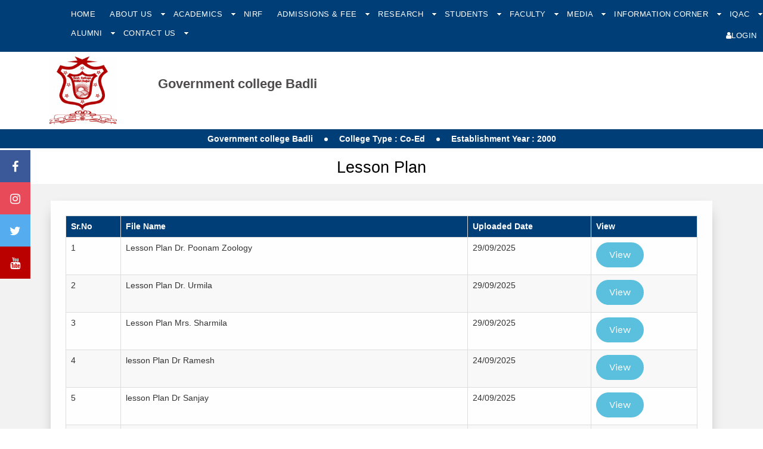

--- FILE ---
content_type: text/html; charset=utf-8
request_url: http://gcbadli.ac.in/Data?Menu=2+Rx+N0HANc=&SubMenu=MF/KK07WzPc=
body_size: 27218
content:


<!DOCTYPE HTML>
<html>
<head>
    <meta charset="utf-8">
    <meta http-equiv="X-UA-Compatible" content="IE=edge">
    <meta name="viewport" content="width=device-width, initial-scale=1">

    <title> GC Badli </title>
<meta name='description' content='GC Badli, Haryana, Department of Higher Education' /> 
<meta name='keywords' content='GC Badli, Haryana, Department of Higher Education' /> 
<meta name='author' content='GC Badli, Haryana, Department of Higher Education' /> 


    <link href="https://fonts.googleapis.com/css?family=Work+Sans:300,400,500,700,800" rel="stylesheet">


    <link rel="icon" href="/Admin/images/favicon.ico">
    <!-- Animate.css -->
    <link rel="stylesheet" href="/css/animate.css">
    <!-- Icomoon Icon Fonts-->
    <link rel="stylesheet" href="/css/icomoon.css">
    <!-- Bootstrap  -->
    <link rel="stylesheet" href="/css/bootstrap.css">


    <!-- Magnific Popup -->
    <link rel="stylesheet" href="/css/magnific-popup.css">

    <!-- Owl Carousel  -->
    <link rel="stylesheet" href="/css/owl.carousel.min.css">
    <link rel="stylesheet" href="/css/owl.theme.default.min.css">

    <!-- Theme style  -->
    <link rel="stylesheet" href="/css/style2.css">
    <link rel="stylesheet" href="/css/tab.css">
    <link rel="stylesheet" href="/css/custom2.css">

   

    <!-- Modernizr JS -->
    <script src="/js/modernizr-2.6.2.min.js"></script>
    <!-- FOR IE9 below -->
    <!--[if lt IE 9]>
	<script src="~/js/respond.min.js"></script>
	<![endif]-->
    <style type="text/css">
        /*designercss*/

        .services .ranktext {
            display: inline-block;
            width: auto;
            float: right;
        }

        #menu-v.admissionmanu li {
            border-bottom: 1px solid #ccc
        }

            #menu-v.admissionmanu li a {
                border: 0;
                font-size: 14px
            }

            #menu-v.admissionmanu li ul.sub {
                display: block !important;
                visibility: visible !important;
                position: static;
                width: 100% !important
            }

                #menu-v.admissionmanu li ul.sub li {
                    background: none;
                    border-bottom: 0
                }

                    #menu-v.admissionmanu li ul.sub li:last-child {
                        padding-bottom: 15px
                    }

                    #menu-v.admissionmanu li ul.sub li a {
                        line-height: 26px;
                        padding: 0 10px 0 30px;
                        font-size: 12px
                    }

        td {
            padding: 5px
        }

        .tablechild td:first-child {
            padding: 5px 10px 5px 17px;
        }

            .tablechild td:first-child b {
                margin-left: -7px
            }

        .profileimg {
            max-width: 100%;
            max-height: 100%
        }

        .profiletable td {
            padding: 0 10px;
            border-bottom: 0;
            border-top: 0
        }

            .profiletable td span {
                width: 100px;
                display: inline-block;
                margin-right: 5px;
                margin-bottom: 0px;
                color: #333
            }

            .profiletable td i {
                font-style: normal;
            }
        <!-- innergallery li {
            height: 110px;
        }
        -->
        .thumb, .cont {
            float: left;
        }

        .thumb {
            width: 150px;
            height: 110px; /*border: 1px solid #eee;*/
            text-align: center;
            margin-right: 15px
        }

            .thumb img {
                display: inline-block;
                height: 110px;
                width: auto;
                max-width: 100%
            }

        .cont {
            width: calc(100% - 170px)
        }

        .newspost {
            color: #aaa;
            margin-bottom: 10px
        }

        .cont h4 {
            margin-bottom: 0
        }

        .cont p {
            color: #888
        }

            .cont p span {
                color: #000;
                display: inline-block;
                width: auto;
                margin-bottom: 0
            }

        .clear {
            clear: both;
        }

        #fh5co-portfolio-list li .colorbox {
            min-height: 250px;
            padding: 2em;
            position: relative;
            width: 100%;
            display: block;
        }

            #fh5co-portfolio-list li .colorbox:before {
                position: absolute;
                top: 0;
                left: 0;
                right: 0;
                bottom: 0;
                content: "";
                z-index: 80;
                -webkit-transition: 0.5s;
                -moz-transition: 0.5s;
                -o-transition: 0.5s;
                transition: 0.5s;
                background: transparent;
            }

            #fh5co-portfolio-list li .colorbox:hover:before {
                background: rgba(0, 0, 0, 0.5)
            }

            #fh5co-portfolio-list li .colorbox a {
                position: static;
                min-height: inherit;
                padding: 0;
            }

                #fh5co-portfolio-list li .colorbox a:before {
                    display: none;
                }

            #fh5co-portfolio-list li .colorbox .case-studies-summary {
                width: auto;
                bottom: 2em;
                left: 2em;
                right: 2em;
                position: absolute;
                z-index: 100;
            }

                #fh5co-portfolio-list li .colorbox .case-studies-summary h2 {
                    margin-bottom: 0;
                }

                    #fh5co-portfolio-list li .colorbox .case-studies-summary h2 a {
                        color: #fff;
                    }
        /*popup*/
        .img-replace {
            display: inline-block;
            overflow: hidden;
            text-indent: 100%;
            color: transparent;
            white-space: nowrap;
        }

        .fl_l {
            float: left;
        }

        .cd-popup {
            position: fixed;
            left: 0;
            top: 0;
            height: 100%;
            width: 100%;
            background-color: rgba(0, 0, 0, 0.6);
            opacity: 0;
            visibility: hidden;
            -webkit-transition: opacity 0.3s 0s, visibility 0s 0.3s;
            -moz-transition: opacity 0.3s 0s, visibility 0s 0.3s;
            transition: opacity 0.3s 0s, visibility 0s 0.3s;
            z-index: 9999;
        }

            .cd-popup.is-visible {
                opacity: 1;
                visibility: visible;
                -webkit-transition: opacity 0.3s 0s, visibility 0s 0s;
                -moz-transition: opacity 0.3s 0s, visibility 0s 0s;
                transition: opacity 0.3s 0s, visibility 0s 0s;
            }

        .cd-popup-container {
            position: relative;
            width: 70%;
            color: #FFF;
            margin: 2em auto;
            background: #FFF;
            padding: 10px;
            border-radius: .25em .25em .4em .4em;
            text-align: center;
            border: 2px #eee solid;
            box-shadow: 0 0 20px rgba(0, 0, 0, 0.2);
            -webkit-transform: translateY(-40px);
            -moz-transform: translateY(-40px);
            -ms-transform: translateY(-40px);
            -o-transform: translateY(-40px);
            transform: translateY(-40px); /* Force Hardware Acceleration in WebKit */
            -webkit-backface-visibility: hidden;
            -webkit-transition-property: -webkit-transform;
            -moz-transition-property: -moz-transform;
            transition-property: transform;
            -webkit-transition-duration: 0.3s;
            -moz-transition-duration: 0.3s;
            transition-duration: 0.3s;
            -ms-filter: "progid:DXImageTransform.Microsoft.Shadow(Strength=50, Direction=90, Color=#000000)"; /*IE 8*/
            -moz-box-shadow: 0px 0px 50px #000000; /*FF 3.5+*/
            -webkit-box-shadow: 0px 0px 50px #000000; /*Saf3-4, Chrome, iOS 4.0.2-4.2, Android 2.3+*/
            box-shadow: 0px 0px 50px #000000; /* FF3.5+, Opera 9+, Saf1+, Chrome, IE10 */
            filter: progid:DXImageTransform.Microsoft.Shadow(Strength=50, Direction=90, Color=#000000); /*IE 5.5-7*/
        }

            .cd-popup-container img {
                border: 5px #fff solid;
                margin: 10px 20px;
            }

            .cd-popup-container h3, h4 {
                font-size: 16px;
                text-align: left;
            }

            .cd-popup-container p {
                padding: 5px 10px;
                font-size: 14px;
                text-align: left;
            }

            .cd-popup-container .cd-buttons:after {
                content: "";
                display: table;
                clear: both;
            }

            .cd-popup-container ul {
                margin: 0px;
                padding: 5px 30px;
            }

                .cd-popup-container ul li {
                    width: 100%;
                    text-align: left;
                    list-style: circle;
                    line-height: 22px;
                }

            .cd-popup-container .cd-popup-close {
                position: absolute;
                top: 8px;
                right: 8px;
                width: 30px;
                height: 30px;
            }

                .cd-popup-container .cd-popup-close::before, .cd-popup-container .cd-popup-close::after {
                    content: '';
                    position: absolute;
                    top: 12px;
                    width: 14px;
                    height: 3px;
                    background-color: #8f9cb5;
                }

                .cd-popup-container .cd-popup-close::before {
                    -webkit-transform: rotate(45deg);
                    -moz-transform: rotate(45deg);
                    -ms-transform: rotate(45deg);
                    -o-transform: rotate(45deg);
                    transform: rotate(45deg);
                    left: 8px;
                    top: 11px
                }

                .cd-popup-container .cd-popup-close::after {
                    -webkit-transform: rotate(-45deg);
                    -moz-transform: rotate(-45deg);
                    -ms-transform: rotate(-45deg);
                    -o-transform: rotate(-45deg);
                    transform: rotate(-45deg);
                    right: 8px;
                }

        .is-visible .cd-popup-container {
            -webkit-transform: translateY(0);
            -moz-transform: translateY(0);
            -ms-transform: translateY(0);
            -o-transform: translateY(0);
            transform: translateY(0);
        }

        .cd-popup-container1 {
            position: relative;
            width: 30%;
            color: #FFF;
            margin: 15em auto;
            background: #063662;
            padding: 30px;
            border-radius: .25em .25em .4em .4em;
            text-align: center;
            border: 2px #0f477b solid;
            box-shadow: 0 0 20px rgba(0, 0, 0, 0.2);
            -webkit-transform: translateY(-40px);
            -moz-transform: translateY(-40px);
            -ms-transform: translateY(-40px);
            -o-transform: translateY(-40px);
            transform: translateY(-40px); /* Force Hardware Acceleration in WebKit */
            -webkit-backface-visibility: hidden;
            -webkit-transition-property: -webkit-transform;
            -moz-transition-property: -moz-transform;
            transition-property: transform;
            -webkit-transition-duration: 0.3s;
            -moz-transition-duration: 0.3s;
            transition-duration: 0.3s;
            -ms-filter: "progid:DXImageTransform.Microsoft.Shadow(Strength=50, Direction=90, Color=#000000)"; /*IE 8*/
            -moz-box-shadow: 0px 0px 50px #000000; /*FF 3.5+*/
            -webkit-box-shadow: 0px 0px 50px #000000; /*Saf3-4, Chrome, iOS 4.0.2-4.2, Android 2.3+*/
            box-shadow: 0px 0px 50px #000000; /* FF3.5+, Opera 9+, Saf1+, Chrome, IE10 */
            filter: progid:DXImageTransform.Microsoft.Shadow(Strength=50, Direction=90, Color=#000000); /*IE 5.5-7*/
        }

            .cd-popup-container1 h3 {
                font-size: 16px;
                text-align: center;
            }

            .cd-popup-container1 h4 {
                font-size: 14px;
                font-weight: 400;
                line-height: 28px;
                text-align: center;
            }

            .cd-popup-container1 .cd-popup-close {
                position: absolute;
                top: 8px;
                right: 8px;
                width: 30px;
                height: 30px;
            }

                .cd-popup-container1 .cd-popup-close::before, .cd-popup-container1 .cd-popup-close::after {
                    content: '';
                    position: absolute;
                    top: 12px;
                    width: 14px;
                    height: 3px;
                    background-color: #8f9cb5;
                }

                .cd-popup-container1 .cd-popup-close::before {
                    -webkit-transform: rotate(45deg);
                    -moz-transform: rotate(45deg);
                    -ms-transform: rotate(45deg);
                    -o-transform: rotate(45deg);
                    transform: rotate(45deg);
                    left: 8px;
                }

                .cd-popup-container1 .cd-popup-close::after {
                    -webkit-transform: rotate(-45deg);
                    -moz-transform: rotate(-45deg);
                    -ms-transform: rotate(-45deg);
                    -o-transform: rotate(-45deg);
                    transform: rotate(-45deg);
                    right: 8px;
                }

        .services01 {
            background: #fff none repeat scroll 0 0;
            box-shadow: 0 10px 23px -10px rgba(0, 0, 0, 0.43);
            margin-top: 0;
            min-height: 100px;
            padding: 10px;
        }

        .fh5co-bg1-section {
            background: #0d57aa
        }

        .celeb_text {
            background: #0d57aa none repeat scroll 0 0;
            font-size: 20px;
            margin: 320px 5px 0 307px;
            padding: 15px 0;
            position: absolute;
            text-align: center;
            width: 63%;
        }

        @media only screen and (min-width: 1170px) {
            .cd-popup-container {
                margin: 1em auto;
            }
        }

        .sap-bullet {
            display: inline-block;
            height: 6px;
            width: 6px;
            border-radius: 3px;
            background-color: #fff;
            vertical-align: middle;
            margin: 0 15px;
        }

        .fh5co-nav1 .has-dropdown > ul > li:first-child, .fh5co-nav1 .has-dropdown > ul > li:last-child {
            position: static !important;
        }

        .focusebox {
            padding: 20px 30px 20px 40px;
            background: #f2f2f2
        }
            /*.focusebox .services{ text-align: center; }*/
            .focusebox .services strong img {
                width: 46px;
                display: inline-block;
            }

            .focusebox .services ul {
                margin-top: 30px;
                padding-left: 0;
            }

                .focusebox .services ul li {
                    list-style: none;
                    padding: 0px;
                }

        .design-p p {
            text-align: justify;
        }

        li.new-link {
            position: relative;
        }

            li.new-link:after {
                content: "";
                height: 26px;
                width: 26px;
                position: absolute;
                top: 0;
                right: 0;
                bottom: 0;
                margin: auto;
                background: url(images/new.gif) no-repeat center center / 100% auto;
            }

        .logo_margin {
            margin-top: 0px;
            position: none;
        }

        .fh5co-nav a {
            padding: 0 10px
        }

        .logo_margin .img-responsive {
            height: 120px
        }

        .fh5co-nav-toggle {
            padding-top: 0;
            top: 61px;
        }

        .deg-timetable .form-control {
            font-size: 16px;
            height: 44px;
            padding: 10px 12px;
        }

        .deg-timetable .tablink {
            border-bottom: 1px solid #ccc;
            padding-left: 0;
            margin-bottom: 30px;
        }

            .deg-timetable .tablink li {
                list-style: none;
                float: left;
                border: 1px solid #ccc;
                background: #fff;
                transition: 0.3s ease-in;
                margin-bottom: -1px;
                border-right: 0
            }

                .deg-timetable .tablink li:nth-child(1) {
                    border-radius: 3px 0 0 0
                }

                .deg-timetable .tablink li:nth-child(3) {
                    border-radius: 0 3px 0 0;
                    border-right: 1px solid #ccc
                }

                .deg-timetable .tablink li a {
                    color: #555555;
                    font-size: 16px;
                    padding: 10px 20px;
                    display: block;
                }

                .deg-timetable .tablink li:hover {
                    background: #f5f5f5;
                }

                    .deg-timetable .tablink li:hover a {
                        color: #003e78
                    }

                .deg-timetable .tablink li.active {
                    background: #003e78;
                    color: #fff;
                    border-color: #003e78
                }

                    .deg-timetable .tablink li.active a {
                        color: #fff
                    }

        .deg-timetable .timeTableBox thead th, .timeTableBox tbody th {
            font-size: 12px;
            padding: 3px 0
        }

        .deg-timetable .timeTableBox td {
            height: auto;
            padding: 3px
        }

        @media only screen and (max-width: 990px) {
            #fh5co-offcanvas {
                background: #003e78;
                padding: 74px 20px 40px 20px
            }

            .fh5co-nav-toggle.active {
                top: 15px;
            }

            #fh5co-offcanvas a {
                padding: 5px 0
            }

            #fh5co-offcanvas > ul:nth-child(2) {
                margin-top: 20px;
                background: #b74949;
                padding: 5px 10px 10px
            }

                #fh5co-offcanvas > ul:nth-child(2) > li {
                    font-size: 0
                }

                    #fh5co-offcanvas > ul:nth-child(2) > li > a, #fh5co-offcanvas > ul:nth-child(2) > li ul {
                        font-size: 14px
                    }

            .fh5co-nav1 ul li:first-child, .fh5co-nav1 ul li:last-child {
                position: static !important;
            }

            .fh5co-cover {
                height: auto;
            }

            .focusebox + div .owl-carousel .owl-item img {
                height: 220px !important
            }
        }

        @media only screen and (min-width: 1024px) {
            .celeb_text {
                background: #0d57aa none repeat scroll 0 0;
                font-size: 20px;
                margin: 380px 5px 0 280px;
                padding: 15px 0;
                position: absolute;
                text-align: center;
                width: 63%;
            }
        }

        @media only screen and (min-width: 1280px) {
            .celeb_text {
                background: #0d57aa none repeat scroll 0 0;
                font-size: 20px;
                margin: 320px 5px 0 307px;
                padding: 15px 0;
                position: absolute;
                text-align: center;
                width: 63%;
            }
        }

        @media screen and (max-width: 768px) {
            .celeb_text {
                background: #0d57aa none repeat scroll 0 0;
                font-size: 16px;
                margin: 5px;
                padding: 0 15px;
                text-align: center;
                width: 95%;
            }

            .vert .simply-scroll-clip {
                width: 100% !important;
            }
        }

        .fh5co-nav ul li a {
            padding: 6px 10px;
        }

        .fh5co-nav ul {
            margin-top: 0;
        }
    </style>

    <link href="font-awesome-4.7.0/css/font-awesome.min.css" rel="stylesheet" />

    <style>
        /* Fixed/sticky icon bar (vertically aligned 50% from the top of the screen) */
        .icon-bar {
            z-index: 1;  /*One Div Over Another Div.*/
            position: fixed;
            top: 50%;
            -webkit-transform: translateY(-50%);
            -ms-transform: translateY(-50%);
            transform: translateY(-50%);
 
        }

            /* Style the icon bar links */
            .icon-bar a {
                display: block;
                text-align: center;
                padding: 16px;
                transition: all 0.3s ease;
                color: white;
                font-size: 20px;
            }

                /* Style the social media icons with color, if you want */
                .icon-bar a:hover {
                    background-color: #000;
                }

        .facebook {
            background: #3B5998;
            color: white;
        }

        .twitter {
            background: #55ACEE;
            color: white;
        }

        .instagram {
            background: #e84a5a;
            color: white;
        }

        .youtube {
            background: #bb0000;
            color: white;
        }
    </style>

    
</head>
<body>

    <form method="post" action="./Data?Menu=2+Rx+N0HANc%3d&amp;SubMenu=MF%2fKK07WzPc%3d" id="form1" autocomplete="off">
<div class="aspNetHidden">
<input type="hidden" name="__EVENTTARGET" id="__EVENTTARGET" value="" />
<input type="hidden" name="__EVENTARGUMENT" id="__EVENTARGUMENT" value="" />
<input type="hidden" name="__VIEWSTATE" id="__VIEWSTATE" value="nJVkb1q284l2OE+FMUTxuglhqk7/[base64]/LVC+XXB9iHr8ulhc8/ABvkCTKSoE6QMykh2nwwh7tR5m3PW1/Byh8OdVNNFYkSn/oMgW72XwcTHHSHl5EANBO6GE1V43vvea6FMiYOAzvJvMexBq4EhSKDZl+ZBlQO2q9lctSzY+xhvzXUgGybEptMEC71+6Oeqs04WTE8Oz44RYkVNUzW9aQCv6XKfxcCyFb5bj2W4wQVbcxx2M7/5YcqEHunwmlwvnHc8OindT6s5B15FFX1Ag1dMGYle46jTiIttrkL3xzGz4OwpMQUGqDcLxozh17Pvqg+YDpGmIstAIuXOX/LvHIi1PXP/aHAYtVGUB2Jr+7k4jIViRG9C8qM+49kXZbzGPSboWeilkfo+8sSIf7Ydxf/pGgUYeCjTjUHwcDHALvY8KoA4/YZGbnh1One5IWmExrcZBfd9lgXCmHiL+/q0vc1Omo6kTUf8lh0ndGiaKoGZ8WAxsRd2Ssq/qFRjzMcMrA7egDtVPphKkort/BeaCBKDZSUQAZ8Q2/0Z5ILEpH7BIgHoF2y6AvhzeWGujJrHnj3gXjye75Q493zlVf7lyrTJ92CAO23Gbkz9BR5OqYkr/TtHa2RP2mFss1pg9K4Y59+jn8ho0UKeUKXjl7bwCeayNeVDTQ+Rvh7qj6qTkVcwBxoliyG4+MmhtlVsw3lSB7doKjnrLADpccuvNI6PQZbPVp0HG3IhHEiRRwmALVtiFsm8FE692s26JNHsZphmBMqUKdCfsgwe9yzJEcQqW86uhGumhy6Vpc+AWUPhBJu5WMRP/6tE0ES8EsB6q0Qu8+E9Un5Ko3BvJf0lHlIYaogWpLyBz6TNEVwMj9jThaJEi1lyklvHSduG+4T31DaKsi0o4yrQ9t4Xa5Yn16JV1E5NiuYC9AxPpmawezSW2t1q74od9fDdYGIyb4NCUR10Bke8TGIqy1qm79SlgNiOXn/f9lgOYMKKnUyB7nnTtCl17sQNM1xxyUi/VJEJftuSj4SQtEt271+Tf7Zq/ClfbLnQPrtG8DHDvjERjaV2jL5tyfrbjWgzUDy9JRbKiaY0q8lGP+GeQNb4Yy1X87kxB/O6zAB53yQS2BcTBBfU6f+GoTCB/hUeHaKcT7LGXP8wUH9QeBhcCWvXFRberVcGMRLIiCvSmNGUxgQc/NeTLWL567BjFWgWraVp/lfp8+M7qf3tau4Bfx3gLfHm5nBXik9RlXGDVTl8MQ9zbng1XR+gAoSKBnGnXe17wSPPpPS7VkORkAes7hJVxYdwsUQZwpO/+aW6bR/SAzMAyF3VS78+vA3+xHQwfci2wXcxsPg3PtieLS9LEwGakzTVpa3YjYlLDcC8Qv1fvLXfYEil/swkDN8lmbf6QVqhJ/MEvFpTGbDSvJbPlH+XXOCEWmc8l1XaXOGhCr+eBXY295kCU6iIsdCgUBkuChSGv5AreMDoeVfmxVA5jszOy2RfNME/ZkknCeGgp4rDKsFBqlKzOw/gxKXDjt9t3yBKTaBUIfXrD8CzX6iVTNGL98uPJ++cHgfwhh19tzDbFKUOfyaMx5FbOmr8XOXDBVtTaDPrl9gTP8cvN31w+feE0svdazu1c2qdKHzN0qJ/DXnJGfEst1PtBEufbOUhY1Wg0LT9X/DE8R7Kd7Y0sZN5tZLCNgJ2H7ciPQoXbBwNCw7WpeQT5LfqKcARCb272Irb2bmrnRUZoS05cvEA2rxLYs7X05yr/LIZKitvEgIGap9VZyeK+YHG6vNlO4EvvoTcs4un1iWo6dehFOL77zjXJFFlrOTU1k+DMI0Ku+k/S3lLuS+Si0bjiUhMjXNXjianEG0x3J3A+YMYiX5mdmeCCX1pp+r7tG/2+LbkEhxdlnVQ+3Ycv9rONwnBFAeOpPSdzYBoTNHp66ttgf+TCLWPmYfRG6mNqE/esQHmZwCXvfRscKllwxL8ZT6iIGzoIPxcoDn7xvSfA9hNkiTK23ObSef2he2qeDEhnip81DO7Po31QhHSAfQnVCpryQUNeMk96xwEWwFsSPqI4F9sNVLB9StprtceWfNbkzv9Mudy4YFCG9rrrUqodoMyFYQ5IU7Z7/DVvuG0GyIcChPc9pG2ZiVDOtOEs9SkHoUrgl4ypEZcJr8pVvluYNgO/n6pI1hnqVg49mu4BEz8P//Ow6RevTWEYh5cY0LIOP0Vl9FSWdS1s/Iw2pz0wLxLTxBcjaye9PG9n71JZfBkZD1KyQ+3XzXL+8Mp7Z1mBBG1/Supsou4jF34SzYLn6ej4Y96vLhDjsw0OlJAgc8NjbiPon4YNLSRqmnqoNM9A0EDOnfHiXc3M6L0z+2piCRwbCYQqJsvFcFRhIYGUCz8InSoYzUll2o7vVnRR4RjsF4j3rjVxeDHPRhpbaMsZoLD7WgZeEEIEaoq5g4PaHv/tQ0UCzPDOeDsJrJHEG4eIOX+LYlng6YUyodlUjXBnpSZ83U1z9w/DYSR82ZEwrRO+T2CLaEfE1qG/lCRjT9+ifHXpMYefMI4+PVCUZNw0ajXerzd15ocVuChAIL+YNnaVxXpq/QDylmlAN05LDAi8E8cgkU3aU7GsGDmzSRymxIy02/4k/wwuA+Ig4iURhS4aUU50fBKnqxkG3jkg/dmIshAjhXIqSIjNXTvzyhEjvXNI77YmO66J4gKUI5wD9TSlYhkd8VRK8Xj05kRiisMsnY+q2CEFQTm2i285sBmyNVaIMYPULHiczRJ+PAw0bU1ajuAT2LPaqcsAyeuD/EFh6jdRDFB5/1qZzDv9bY6scW4rrz7cxaIEhJCWTd5rLHRXwqDuogZ5hNwESVM+uYPPvdLHyoVXncL4xuR843VeZEkKcqmIK2yxlbJBtzgZa8d0D/vYxZn9fYfbB7aATy23p1mEaqIIY7Kkm4pIm5G4bbS2zhph2paNKwIN539EGrClLGWSznasdjm2sJUlp4dM7Ge/E0MF3z35jS8KLf5MwxE1Q5PwyJ/IDBi6OpBer2EgGdAMe1kxwktrcHZXnJwLwOM25PGpKoGVCC8w8eXPjDmIuwATKobRPoF2Bf2xPBACGKZJRd9Rls6AWAGAQGj/OexDEEQUtEdEaqoXpmAkz8e9OV89Q+U8FLN8pvtSM3zD4D/pcEkkcL2MFm1+K0UakNBchWxh3gBsPNl1oG1I4zn2z/n+PfHlJvDyDylVhxSKpp7I8MafH4S7W25//xawzG1WL8upBnI2oP4o3+RACp2Sx2qFAEh3G/4SMsl4ZyPwgieqqtE72XWHyCj1ErtVEfwYvYlEXK5Ecxkk8mKr4V3k5XlmnPv0/uFexElstvSRpr7xHuwjOjYvnKlTGtL5FZro5Ad2PhjGCwH0VMAUinUJ48r5PwMBgYXET+9OpZsCSDG+zVD14SZcDRltQkHuZsnTV3WiB9L6Z7awz/o9dhpXX/r4OVufmsSGuiK0cmNw5TXxys4KFa6Qb7hp+PZ7dFpov28MtjjS6pvvoOw62b4d0+/Iowqe/bptI7xWs05unRktC++f1gN6ihGq8gGmrWBqDucGPRQniPfkTNbKjf33Z7PcE/Te1C3s5Mz7gWloy9by3lL1lzKIaspoenf999fV0k0tg2l1FOVSV6Bj0HcgIFRzzd4OqRCsKp6jjW2nYVWJ5WGIXoj0Q/8tFOSBNrEYpZ1tIq1/Lb8kH42les88m8Y+5a9BhCEdIbcQgyjjrRRqK0jXu42lkNLdshPbLgmGAAj8gscB8WJOtHMug5AZWLoJEeQOU3dm6+VHiINtjaKhl0+rGH22yfg3mk7IaBrq9WpOglLGldH48lDKu/AsKvSyipymgiHNRez8bfrdKyhhUyXGAGkHo8DIyd10t7jSOrE9z4IqiHoD6hJ0EyStvwuK6Qqr5N3yGXfNsJEPT9GxYf1IlVCaU2W5Hrf5tDZXwvvv8MNc6upP9IGpvItwqsTO4sq1sG/B8aDin7PGq0WDQ1NpCtfcE+In9nYnRbAvlWGvk06+hTE9Xkr4knhhAd6QcHzrdvDDidd4CvmZZoSPEdzs53PUT8NSrSUbn1mkZkOCXuBvZF2YaCmlQ9LRFd3NXgxF9j6ZLBLGcShrWX+R4D8q9WVVgIsUhoQLm/i3Gqc6UfMT2kvdtRPV4ZunSpF7ZtX3NGWhkGdGZp0uWf41T+ln3VmOKH04ChqvLRTYCpNldw3/LmcnVeHSYogiZ9+Ggu0J9osV+ypcPBkTC94FeN6irbua7+pDP2d0iRm8I2bDoLUSXFPyrHek26x9zPn+ViJ3Dczhetz/iKrY7FNkkCqJMCDpMbvj9HyG51DFQLl7RhfPfsNp2eOB2vfRPz4//bUN4gyX5QgmpPz+IvuK0mp9y2yob0KQtR3Cu3rN4ZUAf8ST/kah/tV69AEAUuFq2YyiwLAGwQjQEr6jIYUSi9ZwwE25NfFDfNMmKEpWG4EmGQYyc+Y6g4cRqgaoW8pBMAoMKjBuaWGOKtCIKlQzWUh6ryzCl+aGc9MFF+QxIsmb9cUm4BR1sQCAGqHvIEbueMGmvAyM/4DoFVXf59CVm/RHSHGDX1Npp9Z0zjeH2QEOz97Uz+KMYr7+6xh3iNXyKDoqhoc9yU59gjUJWbzc7aJ3obOvXQiMibqZyZLnwEd2uP7itbVJ3amEDOD607672y9SfzdioEYVb+Erw6zK/y7DWPfwUAYnIQfE837CGiOEVPlqjORTNmzJxmQJ+7GMcl4tLVPBCsdjXuE4nTpy1pOtUBoOncfbGLrQ72pA15t5H2Se6svie/kLVxGITHQnS2xJ153CCnw+e6Umolos7jYUT4IqDhkIyBT2uktCSTciQpZX6jEAK43bKGIPmvlJcz6vlBqqB2NnCnLhNI/T1unW5jSJSi8FfYTpCUdQ1kqb/S00OIPnRtnbHDMP31AFnwTSgjrYB8/zFYYYR1gA/HN5ADNEGDp0cRRmPexf/ISpkE72tZ4l0JS9SdEvwM12WLkS+5oiyX12Yg7rdgXwX2EdDQ2WVp6d+WuenlC11qld84HSN7KolhY5/95UidJ7RvRQmYnPXTw3caBZRufdO3wTbDd+9srlGwqLIayrzgDcgpxsvo+Dyv3TyYsFyyGA5/p0c25dsceUaPrTyDPphIQMLezkXymrgt1z5qCQ0F2r9gXctbzu0WtH+ToXZOzwTkCk/yPHQOQzUuWQWz/B+KJsQJVOVGv47ZoLA0FJfs9/ZbwkaZdz2cj3BSyglztrOpZOqH58m1jgti5q44coRGEkDt6b8B5Dg+EfkyjZlW5wnoJybo+CjlBiwQLXNAMfRXOetY/GSQClFeFCdSnKAkkx6n4Fx+a+DnwrwaNEYn1kMAwYYS2QfZiNvY0vVWDqAs4dpVzeOcXJn9nXqc6Ya36Jzv6Lk/ipSnXaiuisS1MLiLZWgGNgzoij4AioB3EoJTCOfTrW8ZremqLiechlBEj7H49SSVuvmBl6zGmOu/GdSL+SgNNDE8BAJEc1izBwfVOQHLIHO0YQVyCYdHZLxR4GKyzfnbvLvqMxF/cO7so7mKt+9OTCgmJ5XfsImfrTuy5OJSyfafnzXa0Gagi8taum0UNrTMq5yd/Jb1sZ9oiaHsWv5FAGAz3ov7MZFDP/fiNB1dV5+HJT+D0d7odkNkeqtH+yFLecihTQWx058QLDN590Xzgp+TCTHUCuIj1XP9EgNUw/1M0dsk6SHBMfno0SYWjL+56b7MzOkKlE0558Blz+NaNNdj923HxiNlRxQ2FF2/X+TyPauV1aTQ8d08GqYfNA8WIts8ZVC9ZGtjvo5Hj+5qrMQZvTpyujS04zZFsuRH2gJw03eIpupKcZ1f5RdvizfUYG/NxS4hy5auV98RcGU7cgPqvCcuoj7G5dAYVt2WyB9TNDGt1KSLLHlS0468ziQTub0IGf1U+/w4+1uKjSW9sOBq/x1l/6wNhM27ON6YQtAKTdKIywvOV2JCOTPpUJqALXAVsHuMaazTRf2PLPNVpudyrwAPZCh+oto6Uh6UnqD3TB8jL/LZ8u5j33TIGxG7Y/IL82vYnKi7i0GbGqCDrtWwhPpiIaBtyvGu9Obzo74NFa2yQ7Bm+ixabgMayP6FCOJrSSVLGre16yS+AX3De65Z6cKPhEIlWSNxzb0U0x+9NDP+w/+aITIsoWuteX7/CPa1NDCvm/GyDftlf5tlWMMLladti5V6g/bExdUdoYQnWThoJRLe6sWzQlCBxRPZ7ual3TQIIqdhXn7O8Yg9w2WjS2rakRrP3I/ermsqxfDvUgYHJZcd+cbaqOwKIqPK/CKp0qukwR2u5jMKk6ZZ8UPMPK8HaMcRPaEHLf0IM7+5wzYV/uWwa1PFPjCZfqMifty0nUd1NHOpbX7tvk3gYT0U9D171dnoExvLni1QLev9Kh5fRKukSey2l+E+/KIRRSsDjlBvSSH9uWyCNRNRUr99/QiGUtg1O0zv2s5D3M+OLi4aN7yWS6BcwrAOat98EWvppMRq174YcooKkLtdxDgjbct0p48DMWRK/BuQoHUEUG9xXlWxPI/[base64]/5DXkP98y7OaYMl7e+aJjKF4FFzUjePZXehAvG+STo0cRPpY6HGLlWc1nrBC40lx+jCfddbiAtNJWif8aXhgdaOEjCQV87KcwMxuKrpkW4hXeZR/XZvIKHmGG2su6sXLJh/Zf3+5mZHSmG1Q3GiE35E4w2Ji4cgZyxHy05KHfsBTbfJ4z7CMobIChscFVdc1MrZTeu/8x9gZPICo5FChd6ZIyKBo77ppdFs1Yl+ZDYXXvA+qAbqkrHjKYoPNYsrYxwLDOD/8yZnIM2HxQIwu8B3MiqMWZwJSzp1tXyXeizlx34FIpqEu8zsq22yvRfotQfRzNApO3lPwQUYZcJJJNgByGy5eAm8B8XdJ7MsfZcZ2N2Pw7zt+zwi8yRlfSbRNKiGEPehL5jnPTKG9b+4c8dxomMpk48gMq1D0dzzAfaYKjJlfyBwBj6q3M4gwF3arIeaPwpof+wJK/x+MIdtJlvVwUqAKITtMDQ4PSjcEcPvr+XDUgo2ANFxXNKUSg+LU/jx2bd9jiz/2xlFBzLwZsGLT8r7jA7S1L32gkvkYY7fbFUKkFRCTqmEiWCQSDiS+tqXvGYTYquDasSLQxcQi4nP9HwcPJApoexve6mBQnHFOjsrGP0OwvPz5iG2bOc0WnADNcWXLWRwXU6wtd24j4L03C8t2CivqzZ5Hc6EnDQx/2AhAJFNsT/LzZr/HO2IiH1pl2xTXLmOEwNndXhiSj8Vr4E04CbLjvmI3fVnaNlDfV0b/csWQ76ubqWaAoZTzh+u/LfvoKuQrhYFmhY710cKYa2B5stZV4wm1CQNVmlTpnSDHrDmNfgCeskY86wbnTUiPAvSN0GuA8FaVLtBcLO2dsu4/Kuvf+u4voQRXQJadoJx7JUejjlsnBLs/ymeQ1efhoMegCI4RAUzSmWpbZLpcCoQofecE2W8rx33SYNpQOWIiIc/lCBtWiO3DqhmiAf0Rinsf69oDTTNh/7SOBv+9Rte9+XUNOQGuRRxWqH5fSBRV7HrchhBpp+we1ZOdwDzNu5mMKl5gV5MCMIJvaZDvZSTo21wFHm9ZSfJzabggVw6GOjx1LT11UCZzuAAoTcqo1SWnRMVpl3bFXPEmAtSWoMc57x23HCjaiZnWt7kzOz9g0JqHkeqQuePJFxBpGxfSugu9KV/u3cC7A/HVPTJTco/IYTsXp+Yajb02s3vyhO6oKnni0R8R8xxHH504ha0X9ZxBdW+vmquRerqOUM8B7EOckSgLsLMtzsNIKxPfUkm2ztLhcf+Ke56RRxQ84NyaTwYtRmv/xqdnmpXgLIxOZbgmHYWBOoZ9l8mqkNTWIOscsxkLV0ErXFva+wJXTUa7UioIlAU8RC4HZOdthRTF72keRJBKD8yWVI/YIEyZk3YH7G89uPt1hoctQGWcPxjyQDOXSUgcDwbwU4haBgEtJd0KO0kKF0m99jwdZC2IBP+nXUfteKSXW8Q6lt6dgiAsdJ1jc+PJoj2+lCtAYVg7cqfPohTOJ/gaoF0k6H3v5WB50Kw+qQ4Lvo8X5ZKZhDQDqDyI+7WHavSPGfURb2LLOnG/ERwZbGFL79R+mXMsi6X6GWf3kaZ2PdROSC6SzRLWsvETL0NWbbzyUmFdqADws27CeU4Na2lIIOFVk/+HIOqey7zGE7wkZNb67dyQPZH6Jc9kkGAWU98T5UxQBnr7EVKh/B4C3zku3DoeTivw/ipfnIRKY6GED0w7mwPQM4qbU+c9Q1lexWZzPy7FLmTAzRcffvltFQp62Z6c9FDWBKczKHXL0EhUkPsF1sqc2nu6o9KcxVgP/Ld2WjAQ3ffb/1eIJRnMeBX6ttSIMM2BZ0bzsjsT1HxJhNWiu6z1XruY/[base64]/+VgZUzFRyZ62Bd/KcxS7MqPfRdRvnUCdbZbUeRH8DiUW442hYy3Np37VoAJUWwbaHrXx8bXs3dlFw/dmZ8V4MRAzMEI+XmDkfxeyYcDJKQhMaNOJ0hdBMygnY4t4r124v/z16wq590Z9BYjLfdebc2SsoJyzqQIRYA2N7qXUkCRU8IrZ9+czz+x50awV9ieoUKsj5oY610uKF7uGe5Rd/0XuEWtFPhvzq+KcrefFBVwmGznF5HPZkX0/uXBXxY+A2QYPz6/Enc0Nxq4H5lWTkY3EkIshiYMRk8lMkmFbg7tJaONqUllP4J17+gy/[base64]/LmLI1ksi855XIT+8vKwtzSIShyudthiwwUQeQzxG6qvAEgO9TeNDmfh+EGmbyS0gVFIEERDTh/XQhmg9OmxG7h5ZfmMxwUb4WTagjlZzTFVS3X8zZYvuOXkDRgqD87NrVIn7WsCnByYbxiNo3kiX6Gvtpi4krL5f8zX/VWo2jO8b2RXm4c5IutzF2q/XrJ8vx1ThlhyF8tcinn5R2JvQ1Pdd/J8bN6IUhzuSSI2JK8E301VseLqTJR+11/MDdde6TiU5QkDVPqUGCOAdwnDOe3z8pYqiB4IXzklQb7TzDrleuOwhdZZCzhFhDVXn25iu2lBJ7umGwulboLIGQUpT2zrSgnoroTN6/GcZ079xLnK6XLPHrzS0Jfs4jz9EIyOWybZ0dcGT7uXHeudrlyl/gtBPPi3mEDywEvVtzH4/ooDPKW4favDGGvZ+EYtQ9RNw9cNbauM6cck7TV2VHdsfVRykJZvVYvLWlcBOZxfCSf1s/WlzzhVvk25eWheprXgZcl+23+VwrZU+yVeeqgEgvbYdgYtPm78ZAOC7yOBais0Mu43WzNJMn8XEwL/KJ1BJuBo6/reZ5dkCOeJGt/oc413wab9LxIYSWfl3Y89Z0HxxI0KUwLmQlhSNYc4rdIwuxQsaY2KGH2WvgNmqmOumU9cU253K4h0JOPvZzMPDqz4MrqjMZ4HiuIUg5PlT9TeGXiVeYsdRw2qx487keQTmtrcl9oCf8jKIEm6WD6TLH9hhyLoKhVOPO2ooRCFeb09+bRRVTCz6r4p74pHh1E/dRtmDJHM68iGHivo8zoyd5Xv1HGU9tNi/66nwaiuDmGKLwA3YhWt79MUcsnXUalKLUaOC1F6f5cedwAP76PVLIta4+Lq+7c3ZfOMkBbgV8w+EgaqXtIFmCa6+nDdnmgZ2LnO4Xff9GqFljvat3Hg8R89JiXROa/yyQjDgWmBEjvchqqND7qjZAUFIzerHkVuX7LsLOZC38/YmGsZ3dxHPwFfQHYZVWpFP6E12jOztebEc+G6lecpkWPHpidwypY/FwrnfBzOrjGFp4HwU7pamUOeNFZ9fNMXIs4xXpcz7Jir8SAv3+gRDOBRztDvYEuMqLBd2gAFBe07jAlReb0H66oonoJW/ft2rosMp+RJ03nLYFA4nB37u/Jh2G+ms/L73qlwXfK2MvtmydWnMJo3ynzOoRW7fAGYvh23XoaPH76Gqi0t0C6hjLe4z+epdXY8C2L4r+b5oE7m7Tdgk+SFMxe7ng1qQ9p/vBIh6qXw2GBFUZw2NkCbOjMwF1FLWTYeerxQUIrjKwNiOYBGjyDsNGYDVGwKTJOfCNpHSj+QfP7zqcI1nYyCAY+HzVIp6QQQ5sPpyHX/OHLW8bDixvjWxn9RIkuUX0c6JjsQnCpVxpTkBaDboWcqQGFuK7L+XGLKzKkzoKH5zFnW45gpnJ5Y7BnggdPWSyHiGbleVevHf5r6lSND84x9PqYBij8jywgMNiDOMy8kwnolhV20ynkoQcKsJyQgELHunEjOemsR1K4mjp0FvsX/y7geDCI9kXuw/id0PeyRmqU/OOnLq7roV0WLdgKZY3M6DCe8unGQSn6iGYRWB/XxkfyU+sANhj985doiQjcGavQqEIOr++3pGyRxJuHU1QNGqvau2b7+Z7GOMtymk/LDJhH280TFECY3W869TfhNsch2haEjtvz/kn0wkMCaj1b81Wa7cdyq/ZX4pFt5ZMBlGU4Ss2whRof9uZqPL3s573tFn1FzMnOEME/jvvd7YUZdybEvrFA7f6tkOkXa6bizS6CCGqwspDbfaq69OJj8jXmi+1Wln0P6Gxq8ctRykD/[base64]/iTkYwQR9M5ar0yWMu8vCNT3WKu9gBK0FqUjwk08Ys1W5dU6N2l0IbbP9qszaUO441uaMhoJ+wIr2RuBCRjxzb5CyKvGeIgX413tZGOllIxkpBdYLiYhMP00ms4XE5evJ09dWpOImrEcPio4yZo9bS0YNWuo3EFMzKy7cqhOCU=" />
</div>

<script type="text/javascript">
//<![CDATA[
var theForm = document.forms['form1'];
if (!theForm) {
    theForm = document.form1;
}
function __doPostBack(eventTarget, eventArgument) {
    if (!theForm.onsubmit || (theForm.onsubmit() != false)) {
        theForm.__EVENTTARGET.value = eventTarget;
        theForm.__EVENTARGUMENT.value = eventArgument;
        theForm.submit();
    }
}
//]]>
</script>


<div class="aspNetHidden">

	<input type="hidden" name="__VIEWSTATEGENERATOR" id="__VIEWSTATEGENERATOR" value="9ED6FB81" />
	<input type="hidden" name="__VIEWSTATEENCRYPTED" id="__VIEWSTATEENCRYPTED" value="" />
	<input type="hidden" name="__EVENTVALIDATION" id="__EVENTVALIDATION" value="2AVtyde3/63ZUvEi6ZygTxbBgqsvlDt5R/NjTKbRNucc0gB6zEn4vfJ7527Hfs/N87TkZQwtB+M66889+i5U5G0qaF/gQJVAfSccldiFBMt5y3qW9I7i0DxsBcaXL2f3" />
</div>
        <script>
            (function (i, s, o, g, r, a, m) {
                i['GoogleAnalyticsObject'] = r; i[r] = i[r] || function () {
                    (i[r].q = i[r].q || []).push(arguments)
                }, i[r].l = 1 * new Date(); a = s.createElement(o),
                    m = s.getElementsByTagName(o)[0]; a.async = 1; a.src = g; m.parentNode.insertBefore(a, m)
            })(window, document, 'script', 'https://www.google-analytics.com/analytics.js', 'ga');

            ga('create', 'UA-100353423-1', 'auto');
            ga('send', 'pageview');

        </script>

       

        <div class="fh5co-loader"></div>
        <div id="page">


            

<nav class="fh5co-nav" role="navigation">
    
    <div class="top">

        
        <div class="row">
            

            <div class="col-xs-1">
            </div>
            <div class="col-xs-11 text-left menu-1">
                <ul style="line-height: 2.3; !important">

                    <li><a style="color: #FFF;" href="/Home">Home</a></li>


                    <li class="has-dropdown">
                        <a style="color: #FFF;" href="#">About Us  </a><span class="des-downarrow"></span>
                        <ul class="dropdown">
                            <li><a href="/Data?Menu=ROFj+/eyOLA=&SubMenu=BFcJrpmMV3E=">History</a></li>
                            <li><a href="/Principalbio">Principal's desk</a></li>
                            <li><a href="/Data?Menu=ROFj+/eyOLA=&SubMenu=5uDhveJ32A8=">Rank/Accreditation Status </a></li>

                            <li><a href="/Data?Menu=ROFj+/eyOLA=&SubMenu=peFtsatR8x4=">Infrastructure</a></li>
                            <li><a href="/Data?Menu=ROFj+/eyOLA=&SubMenu=S4ixcmxFpmQ=">Institutional Development Plan</a></li>
                            <li><a href="/Data?Menu=ROFj+/eyOLA=&SubMenu=LhQb525YcjA=">Recognition/Approval 2(f), 12B </a></li>
                            <li><a href="/Data?Menu=ROFj+/eyOLA=&SubMenu=Ftp5o3EBy/s=">All India Council for Technical Education </a></li>
                            <li><a href="/StaffStatement">Non-Teaching Staff </a></li>
                            <li><a href="/StudentEnrollment">Student Enrollment </a></li>
                            
                            <li><a href="/Data?Menu=ROFj+/eyOLA=&SubMenu=iaz5UGOSHPM=">Facilities</a></li>
                            <li><a href="/Data?Menu=ROFj+/eyOLA=&SubMenu=E6gsQNBobvs=">Entrepreneurship</a></li>
                            <li><a href="/Data?Menu=ROFj+/eyOLA=&SubMenu=/s59J9/goDA=">Luminaries </a></li>
                            <li><a href="/Data?Menu=ROFj+/eyOLA=&SubMenu=L8m+ZhXF6JM=">Projects </a></li>
                            <li><a href="/Data?Menu=ROFj+/eyOLA=&SubMenu=ZoTozhUgsPY=">Extracurricular Achievements </a></li>
                            <li><a href="/UnnatBharatAbhiyan">Unnat Bharat Abhiyan </a></li>
                            <li><a href="/RTI">Mandatory disclosure under RTI </a></li>
                            <li><a href="/Data?Menu=ROFj+/eyOLA=&SubMenu=Wk0c6UZkyrg=">Annual Report</a></li>
                            <li><a href="/Data?Menu=ROFj+/eyOLA=&SubMenu=6mi8pxPgy14=">e-Magazine</a></li>

                            
                        </ul>
                    </li>

                    <li class="has-dropdown">
                        <a style="color: #FFF;" href="#">Academics  </a><span class="des-downarrow"></span>
                        <ul class="dropdown" style="display: none">

                            <li><a href="/QuickLinks.aspx?ID=BFcJrpmMV3E=">Academic Calendar</a></li>
                            <li><a href="/Data?Menu=2+Rx+N0HANc=&SubMenu=SYWIjQOu/+4=">Departments</a></li>
                            <li><a href="/Programmes">Programmes/Courses</a></li>
                            <li><a href="/Data?Menu=2+Rx+N0HANc=&SubMenu=aGNA5FIGHI0=">Time Table</a></li>
                            <li><a href="/Data?Menu=2+Rx+N0HANc=&SubMenu=MF/KK07WzPc=">Lesson Plan</a></li>
                            
                            <li><a href="/QuickLinks.aspx?ID=ROFj+/eyOLA=">Exams</a></li>
                            <li><a href="/Data?Menu=2+Rx+N0HANc=&SubMenu=B8mhY66Vc8g=">Results </a></li>
                            <li><a href="/Data?Menu=2+Rx+N0HANc=&SubMenu=vrvixhsjskA=">Apprenticeship</a></li>
                            <li><a href="/Data?Menu=2+Rx+N0HANc=&SubMenu=y5Puf2AQYxY=">Placements</a></li>
                            <li><a href="/Data?Menu=2+Rx+N0HANc=&SubMenu=qsf+D4N5b0c=">Skill Courses</a></li>
                            <li><a href="/Data?Menu=2+Rx+N0HANc=&SubMenu=/+jcCzITBI8=">Freelancing </a></li>

                            <li><a href="/Data?Menu=2+Rx+N0HANc=&SubMenu=HAzFC0dJhe4=">Program Outcomes</a></li>
                            <li><a href="/Data?Menu=2+Rx+N0HANc=&SubMenu=HdaVT3CbLaA=">Library </a></li>
                            <li><a href="/Data?Menu=2+Rx+N0HANc=&SubMenu=VEugms2EuwY=">Academic Collaborations </a></li>
                        </ul>
                    </li>

                    <li><a style="color: #FFF;" href="/MenuData?Menu=eInu4t0EbWU=">NIRF</a></li>


                    <li class="has-dropdown">
                        <a style="color: #FFF;" href="#">Admissions & Fee  </a><span class="des-downarrow"></span>
                        <ul class="dropdown" style="display: none">
                            <li><a href="/AdmissionProcedure">Admission Process and Guidelines</a></li>
                            <li><a href="/Data?Menu=P4NJIMEB2qg=&SubMenu=pcLQsUDYzws=">Fee Refund Policy </a></li>

                        </ul>
                    </li>

                    <li class="has-dropdown">
                        <a style="color: #FFF;" href="#">Research  </a><span class="des-downarrow"></span>
                        <ul class="dropdown" style="display: none">
                            <li><a href="/Data?Menu=KsN01fWinUY=&SubMenu=jPDpPw7nuS8=">Research and Development Cell </a></li>
                            <li><a href="/Incubation">Incubation Centre/Start-ups/Entrepreneurship Cell </a></li>
                        </ul>
                    </li>


                    <li class="has-dropdown">
                        <a style="color: #FFF;" href="#">Students  </a><span class="des-downarrow"></span>
                        <ul class="dropdown" style="display: none">
                            <li><a href="/Data?Menu=BFcJrpmMV3E=&SubMenu=sMfyMWqlRz0=">Sports Facilities </a></li>
                            <li><a href="/Data?Menu=BFcJrpmMV3E=&SubMenu=kZ66D2Dbh5Y=">Hostel Details  </a></li>
                            <li><a href="/Data?Menu=BFcJrpmMV3E=&SubMenu=hUb7fQA+LAI=">Grievance Redressal Committee </a></li>

                            <li><a href="/Data?Menu=BFcJrpmMV3E=&SubMenu=prpPsjCtLeU=">Health Facilities</a> </li>
                            <li><a href="/Data?Menu=BFcJrpmMV3E=&SubMenu=qM3F32lwwlQ=">Socio Economically Disadvantaged Groups Cell </a></li>
                            <li><a href="/Data?Menu=BFcJrpmMV3E=&SubMenu=dYRmXooCrXM=">Facilities for differently-abled </a></li>

                            <li><a href="/Data?Menu=BFcJrpmMV3E=&SubMenu=r9dAHG4nRSo=">NCC & NSS</a> </li>
                            <li><a href="/Data?Menu=BFcJrpmMV3E=&SubMenu=sLgs38b9zg8=">Awards/Scholarships</a></li>
                            
                            <li><a href="/OnlineLearningPortals">Online Learning Portals</a></li>
                            <li><a href="/Data?Menu=BFcJrpmMV3E=&SubMenu=UoAo379tikA=">Code of conduct for students </a></li>
                            <li><a href="/Data?Menu=BFcJrpmMV3E=&SubMenu=YWqGja9iTf8=">Student Helpline </a></li>
                            <li><a href="/Data?Menu=BFcJrpmMV3E=&SubMenu=kJUqLCx6Uvs=">Perception Index </a></li>

                            <li><a href="/EservicesStudents">E-services</a></li>
                             <li><a href="/Data?Menu=BFcJrpmMV3E=&SubMenu=LYCG2dyHSV4=">E-Content </a></li>
                            
                        </ul>
                    </li>


                    <li class="has-dropdown">
                        <a style="color: #FFF;" href="#">Faculty  </a><span class="des-downarrow"></span>
                        <ul class="dropdown">
                            <li><a href="/Faculty">Teaching Staff</a></li>
                            <li><a href="/Data?Menu=rSas3impO6s=&SubMenu=jIoVljCXgg4=">Code of conduct for faculty</a></li>
                            <li><a href="/Data?Menu=rSas3impO6s=&SubMenu=sh6GFk7yy/g=">Training Policy </a></li>
                            <li><a href="/Data?Menu=rSas3impO6s=&SubMenu=06N7h0M69tA=">Anti Ragging </a></li>
                            <li><a href="/Data?Menu=rSas3impO6s=&SubMenu=js4vRWBRBwk=">Anti Sexual Harassment/ICC  </a></li>
                            <li><a href="/Data?Menu=rSas3impO6s=&SubMenu=0ijtt2LYMp4=">Committees  </a></li>
                            <li><a href="/Data?Menu=rSas3impO6s=&SubMenu=V52VqdcwsE8=">Service Rules  </a></li>
                            <li><a href="/Data?Menu=rSas3impO6s=&SubMenu=eH086y/Q63c=">Research Papers  </a></li>
                            <li><a href="https://highereduhry.ac.in/forms/WebPages/Notices?Type=0" target="_blank">Department Instructions  </a></li>
                            

                            <li><a href="/EservicesFaculty">E-services for faculty</a></li>
                        </ul>
                    </li>


                    <li class="has-dropdown">
                        <a style="color: #FFF;" href="#">Media </a><span class="des-downarrow"></span>
                        <ul class="dropdown">
                            <li><a href="/news_events">News</a></li>
                            <li><a style="color: #FFF;" href="/events_activities">Events and Activities</a></li>
                            <li><a href="/Gallery">Photo Gallery</a></li>
                            <li><a href="/Videos">Video Gallery</a></li>
                            
                        </ul>
                    </li>
                    <li class="has-dropdown">
                        <a style="color: #FFF;" href="#">Information Corner </a><span class="des-downarrow"></span>
                        <ul class="dropdown">
                            <li><a href="/Notice">Circulars & Notices</a></li>
                            <li><a href="/StudentNotices">Student Notices</a></li>
                            <li><a href="/Tenders">Tenders</a></li>
                            <li><a href="/Data?Menu=iaz5UGOSHPM=&SubMenu=RP6WYBrCxR4=">RTI</a></li>
                        </ul>
                    </li>
                    <li class="has-dropdown">
                        <a style="color: #FFF;" href="#">IQAC </a><span class="des-downarrow"></span>
                        <ul class="dropdown">
                            <li><a href="/Data?Menu=d5jo6AxztEo=&SubMenu=yzxTEz4vztw=">IQAC -Quality Cell</a></li>
                            <li><a href="/Data?Menu=d5jo6AxztEo=&SubMenu=IH+M4p6lmEs=">AQAR</a></li>
                            <li><a href="/Data?Menu=d5jo6AxztEo=&SubMenu=1o/rZv2UaTo=">Proceedings of the Meetings of IQAC</a></li>
                            <li><a href="/Feedback">Feedback</a></li>
                            <li><a href="/FeedBackDetails">Feedback Report</a></li>
                        </ul>
                    </li>

                    <li class="has-dropdown">
                        <a style="color: #FFF;" href="#">Alumni </a><span class="des-downarrow"></span>
                        <ul class="dropdown">
                            <li><a href="/AlumniRegistration">Alumni Registration </a></li>
                            <li><a href="/Data?Menu=YgrfUuvScUU=&SubMenu=87AXTzOABt8=">Alumni Engagement</a></li>
                            <li><a href="/Alumnis">Alumni List </a></li>
                            <li><a href="/forms/FeedbackForms/AlumniFeedback">Alumni Feedback</a></li>
                            <li><a href="/FeedBackDetails?Category=Alumni">Alumni Feedback Report</a></li>
                        </ul>
                    </li>

                    <li class="has-dropdown">
                        <a style="color: #FFF;" href="#">Contact Us </a><span class="des-downarrow"></span>
                        <ul class="dropdown">
                            <li><a href="/ContactUs">Contact Details</a></li>
                            <li><a href="/SiteMap">Site Map </a></li>
                        </ul>
                    </li>



                    <li><a style="color: #FFF; float: right" href="/Admin/CollegeLogin" target="_blank"><i class="fa fa-user"></i>Login </a></li>
                    
                </ul>
            </div>

        </div>
        
    </div>
    <div class="top-menu">
        <div class="container">
            <div class="row" style="color: black;">
                <div class="col-md-2 col-sm-2">
                    <div id="fh5co-logo">
                        <a class="logo_margin" href="#">
                            <img alt="College Logo" class="img-responsive" src="/images/55/Logo/Logo.jpg" />
                        </a>
                        <br />
                    </div>
                </div>
                <div class="col-md-10 col-sm-10 text-left" style="padding-top: 30px">
                    <span id="nav_lblCollegeNameheader" style="font-size:22px;font-weight:bold;color: #4e4c4c">Government college Badli</span>
                </div>
               
            </div>


        </div>
    </div>
</nav>




<nav class="fh5co-nav1" role="navigation" style="line-height: 2.3; !important; background: #003e78;">
    <div class="top-menu">
        <div class="container">
            <div class="row" style="text-align: center; color: #fff;">
                
                <span id="nav_lblCollegeName" style="font-weight:bold;">Government college Badli</span>
                <span class="sap-bullet"></span>
                <span id="nav_lblCollegeType" style="font-weight:bold;">College Type : Co-Ed</span>
                <span class="sap-bullet"></span>
                <span id="nav_lblEstablishmentYear" style="font-weight:bold;">Establishment Year : 2000</span>

            </div>
        </div>
    </div>

</nav>

            <header class="fh5co-cover1" role="banner" style="background-color:#fff;" data-stellar-background-ratio="0.5">
                <div class="overlay"></div>
                <div class="container">
                    <div class="row">
                        <div class="col-md-8 col-md-offset-2 text-center">
                            <div class="display-t" style="margin-top: 10px; height: 50px;">
                                <div class="display-tc animate-box" data-animate-effect="fadeIn">
                                    <h1>
                                        <span id="lblheadername" style="color:Black;font-size:20pt;font-family:sans-serif;">Lesson Plan</span>
                                    </h1>

                                </div>
                            </div>
                        </div>
                    </div>
                </div>
            </header>

             <div class="icon-bar">
               
                 <a href= 'https://www.facebook.com/profile.php?id=100069757474665'  class='facebook' target='_blank' ><i class='fa fa-facebook'></i></a>

                 <a href= 'https://www.instagram.com/government_college_badli/'  class='instagram' target='_blank' ><i class='fa fa-instagram'></i></a>

                 <a href= '#'  class='twitter' ><i class='fa fa-twitter'></i></a>

                <a href= 'https://www.youtube.com/channel/UCxC8I60l8s5qEbX1ADwWL4A'  class='youtube' target='_blank' ><i class='fa fa-youtube'></i></a>

            </div>

            <div id="fh5co-services" class="fh5co-bg-section" style="clear: both; padding: 2em 0 2em;">
                <div class="container">
                    
    <div class="col-md-12 text-left animate-box">
        <div class="services" style="overflow: auto !important">
            

            <div>
	<table class="table table-striped table-bordered table-hover" cellspacing="0" cellpadding="4" rules="rows" id="ContentPlaceHolder1_grddetails" style="background-color:White;border-color:#003E78;border-width:3px;border-style:None;width:100%;border-collapse:collapse;">
		<tr style="color:White;background-color:#003E78;font-weight:bold;">
			<th scope="col">Sr.No</th><th scope="col">File Name</th><th scope="col">Uploaded Date</th><th scope="col">View</th>
		</tr><tr>
			<td>
                            1
                        </td><td>
                            Lesson Plan Dr. Poonam Zoology
                        </td><td>
                            29/09/2025
                        </td><td>
                            <a id="ContentPlaceHolder1_grddetails_lkDownload_0" class="btn btn-info" href="images/55/MultipleFiles/File34264.docx" target="_blank" style="text-decoration: none !important;">View</a>
                        </td>
		</tr><tr>
			<td>
                            2
                        </td><td>
                            Lesson Plan Dr. Urmila
                        </td><td>
                            29/09/2025
                        </td><td>
                            <a id="ContentPlaceHolder1_grddetails_lkDownload_1" class="btn btn-info" href="images/55/MultipleFiles/File34262.pdf" target="_blank" style="text-decoration: none !important;">View</a>
                        </td>
		</tr><tr>
			<td>
                            3
                        </td><td>
                            Lesson Plan Mrs. Sharmila
                        </td><td>
                            29/09/2025
                        </td><td>
                            <a id="ContentPlaceHolder1_grddetails_lkDownload_2" class="btn btn-info" href="images/55/MultipleFiles/File34261.pdf" target="_blank" style="text-decoration: none !important;">View</a>
                        </td>
		</tr><tr>
			<td>
                            4
                        </td><td>
                            lesson Plan Dr Ramesh
                        </td><td>
                            24/09/2025
                        </td><td>
                            <a id="ContentPlaceHolder1_grddetails_lkDownload_3" class="btn btn-info" href="images/55/MultipleFiles/File33568.pdf" target="_blank" style="text-decoration: none !important;">View</a>
                        </td>
		</tr><tr>
			<td>
                            5
                        </td><td>
                            lesson Plan Dr Sanjay
                        </td><td>
                            24/09/2025
                        </td><td>
                            <a id="ContentPlaceHolder1_grddetails_lkDownload_4" class="btn btn-info" href="images/55/MultipleFiles/File33567.pdf" target="_blank" style="text-decoration: none !important;">View</a>
                        </td>
		</tr><tr>
			<td>
                            6
                        </td><td>
                            Lesson Plan Dr Vikash Sharma
                        </td><td>
                            20/09/2025
                        </td><td>
                            <a id="ContentPlaceHolder1_grddetails_lkDownload_5" class="btn btn-info" href="images/55/MultipleFiles/File33443.pdf" target="_blank" style="text-decoration: none !important;">View</a>
                        </td>
		</tr><tr>
			<td>
                            7
                        </td><td>
                            Lesson Plan Dr Arti Rani
                        </td><td>
                            20/09/2025
                        </td><td>
                            <a id="ContentPlaceHolder1_grddetails_lkDownload_6" class="btn btn-info" href="images/55/MultipleFiles/File33442.pdf" target="_blank" style="text-decoration: none !important;">View</a>
                        </td>
		</tr><tr>
			<td>
                            8
                        </td><td>
                            Lesson Plan Dr Poonam Rani
                        </td><td>
                            20/09/2025
                        </td><td>
                            <a id="ContentPlaceHolder1_grddetails_lkDownload_7" class="btn btn-info" href="images/55/MultipleFiles/File33441.pdf" target="_blank" style="text-decoration: none !important;">View</a>
                        </td>
		</tr><tr>
			<td>
                            9
                        </td><td>
                            Lesson Plan Asha Commerce
                        </td><td>
                            20/09/2025
                        </td><td>
                            <a id="ContentPlaceHolder1_grddetails_lkDownload_8" class="btn btn-info" href="images/55/MultipleFiles/File33377.pdf" target="_blank" style="text-decoration: none !important;">View</a>
                        </td>
		</tr><tr>
			<td>
                            10
                        </td><td>
                            Lesson Plan Dr. Naveen Malik Physics
                        </td><td>
                            20/09/2025
                        </td><td>
                            <a id="ContentPlaceHolder1_grddetails_lkDownload_9" class="btn btn-info" href="images/55/MultipleFiles/File33354.pdf" target="_blank" style="text-decoration: none !important;">View</a>
                        </td>
		</tr><tr>
			<td>
                            11
                        </td><td>
                            Lesson Plan Dr. Baby Geography
                        </td><td>
                            19/09/2025
                        </td><td>
                            <a id="ContentPlaceHolder1_grddetails_lkDownload_10" class="btn btn-info" href="images/55/MultipleFiles/File33297.pdf" target="_blank" style="text-decoration: none !important;">View</a>
                        </td>
		</tr><tr>
			<td>
                            12
                        </td><td>
                            Lesson Plan Nisha Malik Geography
                        </td><td>
                            19/09/2025
                        </td><td>
                            <a id="ContentPlaceHolder1_grddetails_lkDownload_11" class="btn btn-info" href="images/55/MultipleFiles/File33296.pdf" target="_blank" style="text-decoration: none !important;">View</a>
                        </td>
		</tr><tr>
			<td>
                            13
                        </td><td>
                            Lesson Plan Dr. Anju Siwach
                        </td><td>
                            19/09/2025
                        </td><td>
                            <a id="ContentPlaceHolder1_grddetails_lkDownload_12" class="btn btn-info" href="images/55/MultipleFiles/File33100.pdf" target="_blank" style="text-decoration: none !important;">View</a>
                        </td>
		</tr><tr>
			<td>
                            14
                        </td><td>
                            Lesson Plan Dr. Samta
                        </td><td>
                            19/09/2025
                        </td><td>
                            <a id="ContentPlaceHolder1_grddetails_lkDownload_13" class="btn btn-info" href="images/55/MultipleFiles/File32870.pdf" target="_blank" style="text-decoration: none !important;">View</a>
                        </td>
		</tr><tr>
			<td>
                            15
                        </td><td>
                            Lesson Plan Mr. Manjeet Geography
                        </td><td>
                            24/05/2024
                        </td><td>
                            <a id="ContentPlaceHolder1_grddetails_lkDownload_14" class="btn btn-info" href="images/55/MultipleFiles/File23751.pdf" target="_blank" style="text-decoration: none !important;">View</a>
                        </td>
		</tr><tr>
			<td>
                            16
                        </td><td>
                            Lesson Plan Mrs. Sharmila Commerce
                        </td><td>
                            24/05/2024
                        </td><td>
                            <a id="ContentPlaceHolder1_grddetails_lkDownload_15" class="btn btn-info" href="images/55/MultipleFiles/File23750.pdf" target="_blank" style="text-decoration: none !important;">View</a>
                        </td>
		</tr><tr>
			<td>
                            17
                        </td><td>
                            Lesson Plan Dr. Manju Pol. Sc.
                        </td><td>
                            24/05/2024
                        </td><td>
                            <a id="ContentPlaceHolder1_grddetails_lkDownload_16" class="btn btn-info" href="images/55/MultipleFiles/File23749.pdf" target="_blank" style="text-decoration: none !important;">View</a>
                        </td>
		</tr><tr>
			<td>
                            18
                        </td><td>
                            Lesson Plan Dr. Poonam Zoology
                        </td><td>
                            24/05/2024
                        </td><td>
                            <a id="ContentPlaceHolder1_grddetails_lkDownload_17" class="btn btn-info" href="images/55/MultipleFiles/File23748.pdf" target="_blank" style="text-decoration: none !important;">View</a>
                        </td>
		</tr><tr>
			<td>
                            19
                        </td><td>
                            Lesson Plan Dr. Naveen Physics
                        </td><td>
                            09/05/2024
                        </td><td>
                            <a id="ContentPlaceHolder1_grddetails_lkDownload_18" class="btn btn-info" href="images/55/MultipleFiles/File23323.pdf" target="_blank" style="text-decoration: none !important;">View</a>
                        </td>
		</tr><tr>
			<td>
                            20
                        </td><td>
                            Lesson Plan Dr. Vijay Comp. Sc.
                        </td><td>
                            09/05/2024
                        </td><td>
                            <a id="ContentPlaceHolder1_grddetails_lkDownload_19" class="btn btn-info" href="images/55/MultipleFiles/File23322.docx" target="_blank" style="text-decoration: none !important;">View</a>
                        </td>
		</tr><tr>
			<td>
                            21
                        </td><td>
                            Lesson Plan Mrs. Poonam Botany (Chem. Hons.)
                        </td><td>
                            09/05/2024
                        </td><td>
                            <a id="ContentPlaceHolder1_grddetails_lkDownload_20" class="btn btn-info" href="images/55/MultipleFiles/File23321.pdf" target="_blank" style="text-decoration: none !important;">View</a>
                        </td>
		</tr><tr>
			<td>
                            22
                        </td><td>
                            Lesson Plan Mrs. Poonam Botany
                        </td><td>
                            09/05/2024
                        </td><td>
                            <a id="ContentPlaceHolder1_grddetails_lkDownload_21" class="btn btn-info" href="images/55/MultipleFiles/File23320.pdf" target="_blank" style="text-decoration: none !important;">View</a>
                        </td>
		</tr><tr>
			<td>
                            23
                        </td><td>
                            Lesson Plan Mrs. Poonam Hindi
                        </td><td>
                            09/05/2024
                        </td><td>
                            <a id="ContentPlaceHolder1_grddetails_lkDownload_22" class="btn btn-info" href="images/55/MultipleFiles/File23319.pdf" target="_blank" style="text-decoration: none !important;">View</a>
                        </td>
		</tr><tr>
			<td>
                            24
                        </td><td>
                            Lesson Plan M.A. English
                        </td><td>
                            09/05/2024
                        </td><td>
                            <a id="ContentPlaceHolder1_grddetails_lkDownload_23" class="btn btn-info" href="images/55/MultipleFiles/File23318.docx" target="_blank" style="text-decoration: none !important;">View</a>
                        </td>
		</tr><tr>
			<td>
                            25
                        </td><td>
                            Lesson Plan Mrs. Renu Commerce
                        </td><td>
                            08/05/2024
                        </td><td>
                            <a id="ContentPlaceHolder1_grddetails_lkDownload_24" class="btn btn-info" href="images/55/MultipleFiles/File23243.pdf" target="_blank" style="text-decoration: none !important;">View</a>
                        </td>
		</tr><tr>
			<td>
                            26
                        </td><td>
                            Lesson Plan Mr. Vikash Sanskrit
                        </td><td>
                            08/05/2024
                        </td><td>
                            <a id="ContentPlaceHolder1_grddetails_lkDownload_25" class="btn btn-info" href="images/55/MultipleFiles/File23241.pdf" target="_blank" style="text-decoration: none !important;">View</a>
                        </td>
		</tr><tr>
			<td>
                            27
                        </td><td>
                            Lesson Plan Eng. All UG Classes
                        </td><td>
                            08/05/2024
                        </td><td>
                            <a id="ContentPlaceHolder1_grddetails_lkDownload_26" class="btn btn-info" href="images/55/MultipleFiles/File23238.docx" target="_blank" style="text-decoration: none !important;">View</a>
                        </td>
		</tr><tr>
			<td>
                            28
                        </td><td>
                            Lesson Plan Mrs. Asha Commerce
                        </td><td>
                            08/05/2024
                        </td><td>
                            <a id="ContentPlaceHolder1_grddetails_lkDownload_27" class="btn btn-info" href="images/55/MultipleFiles/File23218.pdf" target="_blank" style="text-decoration: none !important;">View</a>
                        </td>
		</tr><tr>
			<td>
                            29
                        </td><td>
                            Lesson Plan Mrs. Arti Commerce
                        </td><td>
                            08/05/2024
                        </td><td>
                            <a id="ContentPlaceHolder1_grddetails_lkDownload_28" class="btn btn-info" href="images/55/MultipleFiles/File23217.pdf" target="_blank" style="text-decoration: none !important;">View</a>
                        </td>
		</tr><tr>
			<td>
                            30
                        </td><td>
                            Lesson Plan Dr. Baby Geog.
                        </td><td>
                            08/05/2024
                        </td><td>
                            <a id="ContentPlaceHolder1_grddetails_lkDownload_29" class="btn btn-info" href="images/55/MultipleFiles/File23216.pdf" target="_blank" style="text-decoration: none !important;">View</a>
                        </td>
		</tr><tr>
			<td>
                            31
                        </td><td>
                            Lesson Plan Dr. Urmila Chem.
                        </td><td>
                            08/05/2024
                        </td><td>
                            <a id="ContentPlaceHolder1_grddetails_lkDownload_30" class="btn btn-info" href="images/55/MultipleFiles/File23215.pdf" target="_blank" style="text-decoration: none !important;">View</a>
                        </td>
		</tr><tr>
			<td>
                            32
                        </td><td>
                            Nisha Malik LP 2nd and 4th Sem
                        </td><td>
                            06/04/2024
                        </td><td>
                            <a id="ContentPlaceHolder1_grddetails_lkDownload_31" class="btn btn-info" href="images/55/MultipleFiles/File20807.docx" target="_blank" style="text-decoration: none !important;">View</a>
                        </td>
		</tr><tr>
			<td>
                            33
                        </td><td>
                            Program Outcomes
                        </td><td>
                            05/01/2024
                        </td><td>
                            <a id="ContentPlaceHolder1_grddetails_lkDownload_32" class="btn btn-info" href="images/55/MultipleFiles/File18434.docx" target="_blank" style="text-decoration: none !important;">View</a>
                        </td>
		</tr><tr>
			<td>
                            34
                        </td><td>
                            Program Outcomes
                        </td><td>
                            05/01/2024
                        </td><td>
                            <a id="ContentPlaceHolder1_grddetails_lkDownload_33" class="btn btn-info" href="images/55/MultipleFiles/File18432.docx" target="_blank" style="text-decoration: none !important;">View</a>
                        </td>
		</tr><tr>
			<td>
                            35
                        </td><td>
                            Renu Lesson Plan
                        </td><td>
                            08/09/2023
                        </td><td>
                            <a id="ContentPlaceHolder1_grddetails_lkDownload_34" class="btn btn-info" href="images/55/MultipleFiles/File16772.docx" target="_blank" style="text-decoration: none !important;">View</a>
                        </td>
		</tr><tr>
			<td>
                            36
                        </td><td>
                            Renu Lesson Plan
                        </td><td>
                            08/09/2023
                        </td><td>
                            <a id="ContentPlaceHolder1_grddetails_lkDownload_35" class="btn btn-info" href="images/55/MultipleFiles/File16771.docx" target="_blank" style="text-decoration: none !important;">View</a>
                        </td>
		</tr><tr>
			<td>
                            37
                        </td><td>
                            Renu Lesson Plan
                        </td><td>
                            08/09/2023
                        </td><td>
                            <a id="ContentPlaceHolder1_grddetails_lkDownload_36" class="btn btn-info" href="images/55/MultipleFiles/File16770.docx" target="_blank" style="text-decoration: none !important;">View</a>
                        </td>
		</tr><tr>
			<td>
                            38
                        </td><td>
                            Renu Lesson Plan
                        </td><td>
                            08/09/2023
                        </td><td>
                            <a id="ContentPlaceHolder1_grddetails_lkDownload_37" class="btn btn-info" href="images/55/MultipleFiles/File16769.docx" target="_blank" style="text-decoration: none !important;">View</a>
                        </td>
		</tr><tr>
			<td>
                            39
                        </td><td>
                            Lesson Plan Zoology Poonam
                        </td><td>
                            01/09/2023
                        </td><td>
                            <a id="ContentPlaceHolder1_grddetails_lkDownload_38" class="btn btn-info" href="images/55/MultipleFiles/File16715.pdf" target="_blank" style="text-decoration: none !important;">View</a>
                        </td>
		</tr><tr>
			<td>
                            40
                        </td><td>
                            Lesson Plan Zoology Poonam
                        </td><td>
                            01/09/2023
                        </td><td>
                            <a id="ContentPlaceHolder1_grddetails_lkDownload_39" class="btn btn-info" href="images/55/MultipleFiles/File16714.pdf" target="_blank" style="text-decoration: none !important;">View</a>
                        </td>
		</tr><tr>
			<td>
                            41
                        </td><td>
                            Lesson Plan Ramesh Eng
                        </td><td>
                            01/09/2023
                        </td><td>
                            <a id="ContentPlaceHolder1_grddetails_lkDownload_40" class="btn btn-info" href="images/55/MultipleFiles/File16713.pdf" target="_blank" style="text-decoration: none !important;">View</a>
                        </td>
		</tr><tr>
			<td>
                            42
                        </td><td>
                            Sh. Meer Singh Lesson Plan July 2023
                        </td><td>
                            26/08/2023
                        </td><td>
                            <a id="ContentPlaceHolder1_grddetails_lkDownload_41" class="btn btn-info" href="images/55/MultipleFiles/File16643.pdf" target="_blank" style="text-decoration: none !important;">View</a>
                        </td>
		</tr><tr>
			<td>
                            43
                        </td><td>
                            Dr. Naveen Malik Lesson Plan July 2023
                        </td><td>
                            26/08/2023
                        </td><td>
                            <a id="ContentPlaceHolder1_grddetails_lkDownload_42" class="btn btn-info" href="images/55/MultipleFiles/File16642.pdf" target="_blank" style="text-decoration: none !important;">View</a>
                        </td>
		</tr><tr>
			<td>
                            44
                        </td><td>
                            Dr. Prerna Siwach Lesson Plan
                        </td><td>
                            26/08/2023
                        </td><td>
                            <a id="ContentPlaceHolder1_grddetails_lkDownload_43" class="btn btn-info" href="images/55/MultipleFiles/File16640.docx" target="_blank" style="text-decoration: none !important;">View</a>
                        </td>
		</tr><tr>
			<td>
                            45
                        </td><td>
                            Dr. Prerna Siwach Lesson Plan
                        </td><td>
                            26/08/2023
                        </td><td>
                            <a id="ContentPlaceHolder1_grddetails_lkDownload_44" class="btn btn-info" href="images/55/MultipleFiles/File16639.docx" target="_blank" style="text-decoration: none !important;">View</a>
                        </td>
		</tr><tr>
			<td>
                            46
                        </td><td>
                            Dr. Seema Lesson Plan July 2023
                        </td><td>
                            26/08/2023
                        </td><td>
                            <a id="ContentPlaceHolder1_grddetails_lkDownload_45" class="btn btn-info" href="images/55/MultipleFiles/File16638.pdf" target="_blank" style="text-decoration: none !important;">View</a>
                        </td>
		</tr><tr>
			<td>
                            47
                        </td><td>
                            Nisha Malik Geography Lesson Plan July 2023
                        </td><td>
                            26/08/2023
                        </td><td>
                            <a id="ContentPlaceHolder1_grddetails_lkDownload_46" class="btn btn-info" href="images/55/MultipleFiles/File16637.pdf" target="_blank" style="text-decoration: none !important;">View</a>
                        </td>
		</tr><tr>
			<td>
                            48
                        </td><td>
                            Lesson Plan Dr. Anju Siwach Chemistry (2023-24)
                        </td><td>
                            22/08/2023
                        </td><td>
                            <a id="ContentPlaceHolder1_grddetails_lkDownload_47" class="btn btn-info" href="images/55/MultipleFiles/File16559.pdf" target="_blank" style="text-decoration: none !important;">View</a>
                        </td>
		</tr><tr>
			<td>
                            49
                        </td><td>
                            BSc Computer Sc
                        </td><td>
                            13/03/2023
                        </td><td>
                            <a id="ContentPlaceHolder1_grddetails_lkDownload_48" class="btn btn-info" href="images/55/MultipleFiles/File13848.pdf" target="_blank" style="text-decoration: none !important;">View</a>
                        </td>
		</tr><tr>
			<td>
                            50
                        </td><td>
                            BCom Computer 2nd sem
                        </td><td>
                            13/03/2023
                        </td><td>
                            <a id="ContentPlaceHolder1_grddetails_lkDownload_49" class="btn btn-info" href="images/55/MultipleFiles/File13847.pdf" target="_blank" style="text-decoration: none !important;">View</a>
                        </td>
		</tr><tr align="center" style="color:White;background-color:#003E78;">
			<td colspan="4"><table>
				<tr>
					<td><span>1</span></td><td><a href="javascript:__doPostBack(&#39;ctl00$ContentPlaceHolder1$grddetails&#39;,&#39;Page$2&#39;)" style="color:White;">2</a></td>
				</tr>
			</table></td>
		</tr>
	</table>
</div>
        </div>
    </div>



                </div>
            </div>








            





<div id="fh5co-services" class="fh5co-bg1-section" style="background-color: #003e78;">
    <div class="container">
        <div class="row">
            <div class="col-md-12 text-left animate-box" style="margin-bottom: 30px;">
                <div>

                    
                    <div class="row">

                       
                        <div class="col-md-2 animate-box">
                             <h2 style="font-size: 18px; text-align: left; margin-bottom: 0;color: white">Important Link </h2>
                        <hr />
                            <ul style="padding: 3px; font-size: 13px; color: white;">
                                <li><a  style="color:white !important" href="/DownloadForms">Download Forms</a></li>
                                <li><a  style="color:white !important"href="/QuickLinks?ID=ROFj+/eyOLA=">Exams</a></li>
                                <li><a  style="color:white !important"href="/QuickLinks?ID=BFcJrpmMV3E=">Academic Calendar</a></li>
                                <li><a  style="color:white !important"href="/QuickLinks?ID=rSas3impO6s=">List of Holidays</a></li>
                                <li><a style="color:white !important" href="/QuickLinks?ID=2+Rx+N0HANc=">Directories</a></li>
                               
                                
                               
                               
                            </ul>

                        </div>
                       

                       
                        <div class="col-md-4 animate-box">
                             <h2 style="font-size: 18px; text-align: left; margin-bottom: 0;color: white">Online Services </h2>
                        <hr />
                            <ul style="padding: 3px; font-size: 13px; color: white;">
                                <li><a  style="color:white !important" href="https://harchhatravratti.highereduhry.ac.in/" target="_blank">Centralized Scholarship Portal (Har-Chhatravratti)</a></li>
                                 <li><a  style="color:white !important" href="https://pmvidyalaxmi.co.in/Index.aspx" target="_blank">PM-Vidyalaxmi Portal for applying Education Loan</a></li>
                                <li><a  style="color:white !important" href="https://admissions.highereduhry.ac.in/" target="_blank">Online Admission Portal</a></li>
                               
                                <li><a  style="color:white !important" href="https://passport.highereduhry.ac.in/" target="_blank">Passport Fee Reimbursement Portal</a></li>
                                <li><a  style="color:white !important" href="/screenreader">Screen Reader</a></li>
                            </ul>
                        </div>

                       
                        <div class="col-md-6 animate-box">
                             <h2 style="font-size: 18px; text-align: left; margin-bottom: 0; color: white">Location </h2>
                       
                        <hr />
                            


                            <iframe src="https://www.google.com/maps/embed?pb=!1m18!1m12!1m3!1d3504.000114329561!2d76.81772191464252!3d28.569759282442522!2m3!1f0!2f0!3f0!3m2!1i1024!2i768!4f13.1!3m3!1m2!1s0x390d6d4e9cb9bd67%3A0x66a8afb74ce106d!2sGovt.%20College%20Badli!5e0!3m2!1sen!2sin!4v1594471131250!5m2!1sen!2sin" width="100%" height="200" frameborder="0" style="border:0;" allowfullscreen="" aria-hidden="false" tabindex="0"></iframe>
                        </div>

                    </div>




                </div>
            </div>
        </div>
    </div>
</div>



<footer  class="fh5co-bg" style="background-color: #2a2a2a !important" role="contentinfo">
    <div class="overlay"></div>
    <div class="container">

        <div class="row">
            <div class="col-md-12">
                <div class="col-md-12 text-center">
                    <span id="foo_lblWebsiteManagerName" style="color:#FFCB0B;">Web Information Manager : Dr. Vijay Singh | </span>
                    <span id="foo_lblWebsiteManagerMobile" style="color:#FFCB0B;">Contact No : 9466037202 | </span>
                    <span id="foo_lblLastUpdatedDate" style="color:#FFCB0B;">Last updated on : Oct 27 2025  1:18:21:533PM</span>
                </div>
            </div>
        </div>

        <div class="row copyright">
            <div class="col-md-12 text-center">

                

                <p>
                    <small class="block">
                        <center>
                            <a style="color:white !important" href="https://www.highereduhry.ac.in" target="_blank">Copyright 2023. All rights reserved. Developed By : IT Cell, Directorate of Higher Education, Haryana </a><br />
                            <img src="/images/W3C_css.png"  alt="w3c-Icon" style="width: 60px;">
                        </center>
                    </small>
                </p>

            </div>
        </div>
    </div>
</footer>
        </div>
        <div class="gototop js-top"><a href="#" class="js-gotop"><i class="icon-arrow-up"></i></a></div>

        <!-- jQuery -->
        <script src="/js/jquery.min.js"></script>
        <!-- jQuery Easing -->
        <script src="/js/jquery.easing.1.3.js"></script>
        <!-- Bootstrap -->
        <script src="/js/bootstrap.min.js"></script>
        <!-- Waypoints -->
        <script src="/js/jquery.waypoints.min.js"></script>
        <!-- Stellar Parallax -->
        <script src="/js/jquery.stellar.min.js"></script>
        <!-- Carousel -->
        <script src="/js/owl.carousel.min.js"></script>
        <!-- countTo -->
        <script src="/js/jquery.countTo.js"></script>
        <!-- Magnific Popup -->
        <script src="/js/jquery.magnific-popup.min.js"></script>
        <script src="/js/magnific-popup-options.js"></script>
        <!-- Main -->
        <script src="/js/main.js"></script>
        
       
    </form>
</body>
</html>


--- FILE ---
content_type: application/javascript
request_url: http://gcbadli.ac.in/js/jquery.easing.1.3.js
body_size: 2765
content:
/*
 * jQuery Easing v1.3 - http://gsgd.co.uk/sandbox/jquery/easing/
 *
 * Uses the built in easing capabilities added In jQuery 1.1
 * to offer multiple easing options
 *
 * TERMS OF USE - jQuery Easing
 * 
 * Open source under the BSD License. 
 * 
 * Copyright Ãƒâ€šÃ‚Â© 2008 George McGinley Smith
 * All rights reserved.
 * 
 * Redistribution and use in source and binary forms, with or without modification, 
 * are permitted provided that the following conditions are met:
 * 
 * Redistributions of source code must retain the above copyright notice, this list of 
 * conditions and the following disclaimer.
 * Redistributions in binary form must reproduce the above copyright notice, this list 
 * of conditions and the following disclaimer in the documentation and/or other materials 
 * provided with the distribution.
 * 
 * Neither the name of the author nor the names of contributors may be used to endorse 
 * or promote products derived from this software without specific prior written permission.
 * 
 * THIS SOFTWARE IS PROVIDED BY THE COPYRIGHT HOLDERS AND CONTRIBUTORS "AS IS" AND ANY 
 * EXPRESS OR IMPLIED WARRANTIES, INCLUDING, BUT NOT LIMITED TO, THE IMPLIED WARRANTIES OF
 * MERCHANTABILITY AND FITNESS FOR A PARTICULAR PURPOSE ARE DISCLAIMED. IN NO EVENT SHALL THE
 *  COPYRIGHT OWNER OR CONTRIBUTORS BE LIABLE FOR ANY DIRECT, INDIRECT, INCIDENTAL, SPECIAL,
 *  EXEMPLARY, OR CONSEQUENTIAL DAMAGES (INCLUDING, BUT NOT LIMITED TO, PROCUREMENT OF SUBSTITUTE
 *  GOODS OR SERVICES; LOSS OF USE, DATA, OR PROFITS; OR BUSINESS INTERRUPTION) HOWEVER CAUSED 
 * AND ON ANY THEORY OF LIABILITY, WHETHER IN CONTRACT, STRICT LIABILITY, OR TORT (INCLUDING
 *  NEGLIGENCE OR OTHERWISE) ARISING IN ANY WAY OUT OF THE USE OF THIS SOFTWARE, EVEN IF ADVISED 
 * OF THE POSSIBILITY OF SUCH DAMAGE. 
 *
*/

// t: current time, b: begInnIng value, c: change In value, d: duration
jQuery.easing['jswing'] = jQuery.easing['swing'];

jQuery.extend(jQuery.easing,
	{
		def: 'easeOutQuad',
		swing: function (x, t, b, c, d) {
			//alert(jQuery.easing.default);
			return jQuery.easing[jQuery.easing.def](x, t, b, c, d);
		},
		easeInQuad: function (x, t, b, c, d) {
			return c * (t /= d) * t + b;
		},
		easeOutQuad: function (x, t, b, c, d) {
			return -c * (t /= d) * (t - 2) + b;
		},
		easeInOutQuad: function (x, t, b, c, d) {
			if ((t /= d / 2) < 1) return c / 2 * t * t + b;
			return -c / 2 * ((--t) * (t - 2) - 1) + b;
		},
		easeInCubic: function (x, t, b, c, d) {
			return c * (t /= d) * t * t + b;
		},
		easeOutCubic: function (x, t, b, c, d) {
			return c * ((t = t / d - 1) * t * t + 1) + b;
		},
		easeInOutCubic: function (x, t, b, c, d) {
			if ((t /= d / 2) < 1) return c / 2 * t * t * t + b;
			return c / 2 * ((t -= 2) * t * t + 2) + b;
		},
		easeInQuart: function (x, t, b, c, d) {
			return c * (t /= d) * t * t * t + b;
		},
		easeOutQuart: function (x, t, b, c, d) {
			return -c * ((t = t / d - 1) * t * t * t - 1) + b;
		},
		easeInOutQuart: function (x, t, b, c, d) {
			if ((t /= d / 2) < 1) return c / 2 * t * t * t * t + b;
			return -c / 2 * ((t -= 2) * t * t * t - 2) + b;
		},
		easeInQuint: function (x, t, b, c, d) {
			return c * (t /= d) * t * t * t * t + b;
		},
		easeOutQuint: function (x, t, b, c, d) {
			return c * ((t = t / d - 1) * t * t * t * t + 1) + b;
		},
		easeInOutQuint: function (x, t, b, c, d) {
			if ((t /= d / 2) < 1) return c / 2 * t * t * t * t * t + b;
			return c / 2 * ((t -= 2) * t * t * t * t + 2) + b;
		},
		easeInSine: function (x, t, b, c, d) {
			return -c * Math.cos(t / d * (Math.PI / 2)) + c + b;
		},
		easeOutSine: function (x, t, b, c, d) {
			return c * Math.sin(t / d * (Math.PI / 2)) + b;
		},
		easeInOutSine: function (x, t, b, c, d) {
			return -c / 2 * (Math.cos(Math.PI * t / d) - 1) + b;
		},
		easeInExpo: function (x, t, b, c, d) {
			return (t == 0) ? b : c * Math.pow(2, 10 * (t / d - 1)) + b;
		},
		easeOutExpo: function (x, t, b, c, d) {
			return (t == d) ? b + c : c * (-Math.pow(2, -10 * t / d) + 1) + b;
		},
		easeInOutExpo: function (x, t, b, c, d) {
			if (t == 0) return b;
			if (t == d) return b + c;
			if ((t /= d / 2) < 1) return c / 2 * Math.pow(2, 10 * (t - 1)) + b;
			return c / 2 * (-Math.pow(2, -10 * --t) + 2) + b;
		},
		easeInCirc: function (x, t, b, c, d) {
			return -c * (Math.sqrt(1 - (t /= d) * t) - 1) + b;
		},
		easeOutCirc: function (x, t, b, c, d) {
			return c * Math.sqrt(1 - (t = t / d - 1) * t) + b;
		},
		easeInOutCirc: function (x, t, b, c, d) {
			if ((t /= d / 2) < 1) return -c / 2 * (Math.sqrt(1 - t * t) - 1) + b;
			return c / 2 * (Math.sqrt(1 - (t -= 2) * t) + 1) + b;
		},
		easeInElastic: function (x, t, b, c, d) {
			var s = 1.70158; var p = 0; var a = c;
			if (t == 0) return b; if ((t /= d) == 1) return b + c; if (!p) p = d * .3;
			if (a < Math.abs(c)) { a = c; var s = p / 4; }
			else var s = p / (2 * Math.PI) * Math.asin(c / a);
			return -(a * Math.pow(2, 10 * (t -= 1)) * Math.sin((t * d - s) * (2 * Math.PI) / p)) + b;
		},
		easeOutElastic: function (x, t, b, c, d) {
			var s = 1.70158; var p = 0; var a = c;
			if (t == 0) return b; if ((t /= d) == 1) return b + c; if (!p) p = d * .3;
			if (a < Math.abs(c)) { a = c; var s = p / 4; }
			else var s = p / (2 * Math.PI) * Math.asin(c / a);
			return a * Math.pow(2, -10 * t) * Math.sin((t * d - s) * (2 * Math.PI) / p) + c + b;
		},
		easeInOutElastic: function (x, t, b, c, d) {
			var s = 1.70158; var p = 0; var a = c;
			if (t == 0) return b; if ((t /= d / 2) == 2) return b + c; if (!p) p = d * (.3 * 1.5);
			if (a < Math.abs(c)) { a = c; var s = p / 4; }
			else var s = p / (2 * Math.PI) * Math.asin(c / a);
			if (t < 1) return -.5 * (a * Math.pow(2, 10 * (t -= 1)) * Math.sin((t * d - s) * (2 * Math.PI) / p)) + b;
			return a * Math.pow(2, -10 * (t -= 1)) * Math.sin((t * d - s) * (2 * Math.PI) / p) * .5 + c + b;
		},
		easeInBack: function (x, t, b, c, d, s) {
			if (s == undefined) s = 1.70158;
			return c * (t /= d) * t * ((s + 1) * t - s) + b;
		},
		easeOutBack: function (x, t, b, c, d, s) {
			if (s == undefined) s = 1.70158;
			return c * ((t = t / d - 1) * t * ((s + 1) * t + s) + 1) + b;
		},
		easeInOutBack: function (x, t, b, c, d, s) {
			if (s == undefined) s = 1.70158;
			if ((t /= d / 2) < 1) return c / 2 * (t * t * (((s *= (1.525)) + 1) * t - s)) + b;
			return c / 2 * ((t -= 2) * t * (((s *= (1.525)) + 1) * t + s) + 2) + b;
		},
		easeInBounce: function (x, t, b, c, d) {
			return c - jQuery.easing.easeOutBounce(x, d - t, 0, c, d) + b;
		},
		easeOutBounce: function (x, t, b, c, d) {
			if ((t /= d) < (1 / 2.75)) {
				return c * (7.5625 * t * t) + b;
			} else if (t < (2 / 2.75)) {
				return c * (7.5625 * (t -= (1.5 / 2.75)) * t + .75) + b;
			} else if (t < (2.5 / 2.75)) {
				return c * (7.5625 * (t -= (2.25 / 2.75)) * t + .9375) + b;
			} else {
				return c * (7.5625 * (t -= (2.625 / 2.75)) * t + .984375) + b;
			}
		},
		easeInOutBounce: function (x, t, b, c, d) {
			if (t < d / 2) return jQuery.easing.easeInBounce(x, t * 2, 0, c, d) * .5 + b;
			return jQuery.easing.easeOutBounce(x, t * 2 - d, 0, c, d) * .5 + c * .5 + b;
		}
	});

/*
 *
 * TERMS OF USE - EASING EQUATIONS
 *
 * Open source under the BSD License.
 *
 * Copyright Ãƒâ€šÃ‚Â© 2001 Robert Penner
 * All rights reserved.
 *
 * Redistribution and use in source and binary forms, with or without modification,
 * are permitted provided that the following conditions are met:
 *
 * Redistributions of source code must retain the above copyright notice, this list of
 * conditions and the following disclaimer.
 * Redistributions in binary form must reproduce the above copyright notice, this list
 * of conditions and the following disclaimer in the documentation and/or other materials
 * provided with the distribution.
 *
 * Neither the name of the author nor the names of contributors may be used to endorse
 * or promote products derived from this software without specific prior written permission.
 *
 * THIS SOFTWARE IS PROVIDED BY THE COPYRIGHT HOLDERS AND CONTRIBUTORS "AS IS" AND ANY
 * EXPRESS OR IMPLIED WARRANTIES, INCLUDING, BUT NOT LIMITED TO, THE IMPLIED WARRANTIES OF
 * MERCHANTABILITY AND FITNESS FOR A PARTICULAR PURPOSE ARE DISCLAIMED. IN NO EVENT SHALL THE
 *  COPYRIGHT OWNER OR CONTRIBUTORS BE LIABLE FOR ANY DIRECT, INDIRECT, INCIDENTAL, SPECIAL,
 *  EXEMPLARY, OR CONSEQUENTIAL DAMAGES (INCLUDING, BUT NOT LIMITED TO, PROCUREMENT OF SUBSTITUTE
 *  GOODS OR SERVICES; LOSS OF USE, DATA, OR PROFITS; OR BUSINESS INTERRUPTION) HOWEVER CAUSED
 * AND ON ANY THEORY OF LIABILITY, WHETHER IN CONTRACT, STRICT LIABILITY, OR TORT (INCLUDING
 *  NEGLIGENCE OR OTHERWISE) ARISING IN ANY WAY OUT OF THE USE OF THIS SOFTWARE, EVEN IF ADVISED
 * OF THE POSSIBILITY OF SUCH DAMAGE.
 *
 */